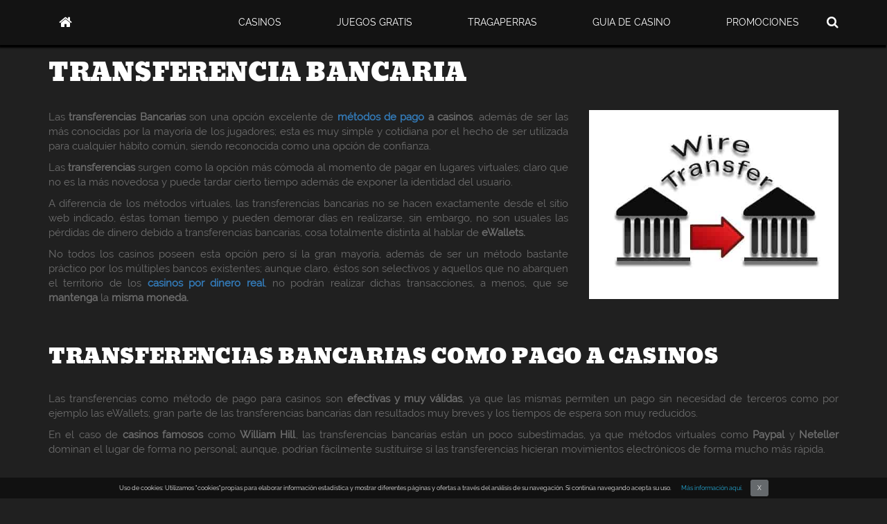

--- FILE ---
content_type: text/html; charset=UTF-8
request_url: https://www.casino-gratis.es/transferencia-bancaria/
body_size: 11219
content:
<!doctype html><html lang="es"><head><meta charset="utf-8"><title> Transferencias Bancarias - Disfruta de sus beneficios en casinos online</title><meta name="viewport" content="width=device-width, initial-scale=1, maximum-scale=1"> <script type='application/ld+json'>{"@context":"http:\/\/schema.org","@type":"WebSite","@id":"#website","url":"https:\/\/www.casino-gratis.es\/","name":"Transferencia Bancaria","datePublished":"2018-11-24T06:33:58+00:00","dateModified":"2018-12-20T20:01:55+00:00","potentialAction":{"@type":"SearchAction","target":"https:\/\/www.casino-gratis.es\/?s={search_term_string}","query-input":"required name=search_term_string"}}</script> <meta name='robots' content='index, follow, max-image-preview:large, max-snippet:-1, max-video-preview:-1' /><meta name="description" content="En el mundo de apuestas hay muchas versiones de métodos de pago, y las transferencias bancarias son una de muy buena. ¡Descúbrelas!" /><link rel="canonical" href="https://www.casino-gratis.es/transferencia-bancaria/" /><meta property="og:locale" content="es_ES" /><meta property="og:type" content="article" /><meta property="og:title" content="Transferencias Bancarias - Disfruta de sus beneficios en casinos online" /><meta property="og:description" content="En el mundo de apuestas hay muchas versiones de métodos de pago, y las transferencias bancarias son una de muy buena. ¡Descúbrelas!" /><meta property="og:url" content="https://www.casino-gratis.es/transferencia-bancaria/" /><meta property="og:site_name" content="Casino-gratis.es" /><meta property="article:modified_time" content="2018-12-20T20:01:55+00:00" /><meta name="twitter:card" content="summary_large_image" /><meta name="twitter:label1" content="Est. reading time" /><meta name="twitter:data1" content="3 minutes" /><link data-optimized="2" rel="stylesheet" href="https://www.casino-gratis.es/wp-content/litespeed/css/c97c1d1ee36536a01548f4a8c6575721.css?ver=8ea8b" /> <script type="text/javascript" src="https://www.casino-gratis.es/wp-includes/js/jquery/jquery.min.js" id="jquery-core-js"></script> <script></script><link rel="https://api.w.org/" href="https://www.casino-gratis.es/wp-json/" /><link rel="alternate" title="JSON" type="application/json" href="https://www.casino-gratis.es/wp-json/wp/v2/pages/2473" /><link rel="EditURI" type="application/rsd+xml" title="RSD" href="https://www.casino-gratis.es/xmlrpc.php?rsd" /><meta name="generator" content="WordPress 6.8.3" /><link rel='shortlink' href='https://www.casino-gratis.es/?p=2473' /><link rel="alternate" title="oEmbed (JSON)" type="application/json+oembed" href="https://www.casino-gratis.es/wp-json/oembed/1.0/embed?url=https%3A%2F%2Fwww.casino-gratis.es%2Ftransferencia-bancaria%2F" /><link rel="alternate" title="oEmbed (XML)" type="text/xml+oembed" href="https://www.casino-gratis.es/wp-json/oembed/1.0/embed?url=https%3A%2F%2Fwww.casino-gratis.es%2Ftransferencia-bancaria%2F&#038;format=xml" /><meta name="generator" content="Powered by WPBakery Page Builder - drag and drop page builder for WordPress."/><link rel="icon" href="https://www.casino-gratis.es/wp-content/uploads/2018/04/cropped-favicon-32x32.png" sizes="32x32" /><link rel="icon" href="https://www.casino-gratis.es/wp-content/uploads/2018/04/cropped-favicon-192x192.png" sizes="192x192" /><link rel="apple-touch-icon" href="https://www.casino-gratis.es/wp-content/uploads/2018/04/cropped-favicon-180x180.png" /><meta name="msapplication-TileImage" content="https://www.casino-gratis.es/wp-content/uploads/2018/04/cropped-favicon-270x270.png" />
<noscript><style>.wpb_animate_when_almost_visible { opacity: 1; }</style></noscript></head><aside><div class="mdlmainplus"><div class="modalplus window" id="modalpluss"><div class="popup"><div class="popimg"></div><div id="popcontent"><div class="mdl_tlte"><p>
Para visitar este sitio, debes ser mayor de<span style="color:white;"> 18 años</span></p></div><div class="content"><p>Por favor, confirma tu edad.</p><p>¿Eres mayor de 18 años?</p></div><div class="popupbtn"><div class="btn1 reset-session"><p>NO</p></div><div class="btn cookieset"><p>SÍ</p></div></div></div><p id="popage-restricted">Lo sentimos, pero no puedes <span class="popup-clr">acceder siendo menor de edad</span></p></div></div><div style="width: 100%; color:white; height: 100%; opacity: 0.5;" id="maskplus"></div></div></aside><body><div class="container-fluid top_menu_part contain fixed_top_menu"><div class="container"><div class="row top_header_row"><div class="col-md-12 top_header_right_part"><div class="col-md-121"><nav class="navbar navbar-default"><div class="navbar-header">
<button type="button" class="navbar-toggle collapsed" data-toggle="collapse" data-target="#bs-example-navbar-collapse-1" aria-expanded="false">
<span class="sr-only">Toggle navigation</span>
<span class="icon-bar"></span>
<span class="icon-bar"></span>
<span class="icon-bar"></span>
</button>
<a class="navbar-brand" href="https://www.casino-gratis.es"> <i class="fa fa-home"></i>  </a></div><div class="collapse navbar-collapse" id="bs-example-navbar-collapse-1" style="/*float:left*/"><ul id="menu-main-menu" class="nav navbar-nav"><li id="menu-item-2113" class="menu-item menu-item-type-custom menu-item-object-custom menu-item-home menu-item-has-children menu-item-2113"><a href="https://www.casino-gratis.es/">CASINOS</a><ul class="sub-menu"><li id="menu-item-2420" class="menu-item menu-item-type-post_type menu-item-object-page menu-item-2420"><a href="https://www.casino-gratis.es/casinos-por-dinero-real/">Casinos por dinero real</a></li><li id="menu-item-2411" class="menu-item menu-item-type-post_type menu-item-object-page menu-item-2411"><a href="https://www.casino-gratis.es/casinos-en-vivo/">Casinos en vivo</a></li><li id="menu-item-2418" class="menu-item menu-item-type-post_type menu-item-object-page menu-item-2418"><a href="https://www.casino-gratis.es/casino-para-movil/">Casino para móvil</a></li><li id="menu-item-2841" class="menu-item menu-item-type-post_type menu-item-object-page menu-item-2841"><a href="https://www.casino-gratis.es/nuevos-casinos/">Nuevos casinos de 2026</a></li></ul></li><li id="menu-item-2095" class="menu-item menu-item-type-custom menu-item-object-custom menu-item-has-children menu-item-2095"><a href="https://www.casino-gratis.es/juegos-casino-gratis/">JUEGOS GRATIS</a><ul class="sub-menu"><li id="menu-item-2111" class="menu-item menu-item-type-custom menu-item-object-custom menu-item-2111"><a href="https://www.casino-gratis.es/ruleta-gratis/">Ruleta gratis</a></li><li id="menu-item-2108" class="menu-item menu-item-type-custom menu-item-object-custom menu-item-2108"><a href="https://www.casino-gratis.es/blackjack-gratis/">Blackjack gratis</a></li><li id="menu-item-2285" class="menu-item menu-item-type-post_type menu-item-object-page menu-item-2285"><a href="https://www.casino-gratis.es/tragamonedas-gratis/">Tragamonedas gratis</a></li><li id="menu-item-2228" class="menu-item menu-item-type-post_type menu-item-object-page menu-item-2228"><a href="https://www.casino-gratis.es/juegos-de-mesa-gratis/">Juegos de mesa gratis</a></li><li id="menu-item-2110" class="menu-item menu-item-type-custom menu-item-object-custom menu-item-2110"><a href="https://www.casino-gratis.es/baccarat-gratis/">Baccarat gratis</a></li><li id="menu-item-2284" class="menu-item menu-item-type-post_type menu-item-object-page menu-item-2284"><a href="https://www.casino-gratis.es/videopoker-gratis/">Videopoker gratis</a></li><li id="menu-item-2106" class="menu-item menu-item-type-post_type menu-item-object-page menu-item-2106"><a href="https://www.casino-gratis.es/craps-gratis/">Craps gratis</a></li><li id="menu-item-2286" class="menu-item menu-item-type-post_type menu-item-object-page menu-item-2286"><a href="https://www.casino-gratis.es/slots-gratis/">Slots gratis</a></li><li id="menu-item-2287" class="menu-item menu-item-type-post_type menu-item-object-page menu-item-2287"><a href="https://www.casino-gratis.es/punto-banco-gratis/">Punto banco gratis</a></li><li id="menu-item-2288" class="menu-item menu-item-type-post_type menu-item-object-page menu-item-2288"><a href="https://www.casino-gratis.es/dados-gratis/">Dados gratis</a></li><li id="menu-item-2289" class="menu-item menu-item-type-post_type menu-item-object-page menu-item-2289"><a href="https://www.casino-gratis.es/bingo-gratis/">Bingo gratis</a></li><li id="menu-item-2290" class="menu-item menu-item-type-post_type menu-item-object-page menu-item-2290"><a href="https://www.casino-gratis.es/texas-holdem-gratis/">Texas Hold&#8217;Em gratis</a></li><li id="menu-item-2304" class="menu-item menu-item-type-post_type menu-item-object-page menu-item-2304"><a href="https://www.casino-gratis.es/keno-gratis/">Keno gratis</a></li><li id="menu-item-2368" class="menu-item menu-item-type-post_type menu-item-object-page menu-item-2368"><a href="https://www.casino-gratis.es/juegos-de-cartas-gratis/">Juegos de cartas gratis</a></li><li id="menu-item-2366" class="menu-item menu-item-type-post_type menu-item-object-page menu-item-2366"><a href="https://www.casino-gratis.es/poker-gratis/">Poker gratis</a></li><li id="menu-item-2367" class="menu-item menu-item-type-post_type menu-item-object-page menu-item-2367"><a href="https://www.casino-gratis.es/poker-caribeno-gratis/">Poker Caribeño gratis</a></li><li id="menu-item-2401" class="menu-item menu-item-type-post_type menu-item-object-page menu-item-2401"><a href="https://www.casino-gratis.es/pai-gow-gratis/">Pai Gow gratis</a></li></ul></li><li id="menu-item-2096" class="menu-item menu-item-type-custom menu-item-object-custom menu-item-has-children menu-item-2096"><a href="https://www.casino-gratis.es/tragaperras-gratis/">TRAGAPERRAS</a><ul class="sub-menu"><li id="menu-item-2592" class="menu-item menu-item-type-post_type menu-item-object-page menu-item-2592"><a href="https://www.casino-gratis.es/tragaperras-clasicas/">Tragaperras clásicas</a></li><li id="menu-item-2593" class="menu-item menu-item-type-post_type menu-item-object-page menu-item-2593"><a href="https://www.casino-gratis.es/tragaperras-para-movil/">Tragaperras para móvil</a></li><li id="menu-item-2623" class="menu-item menu-item-type-post_type menu-item-object-page menu-item-2623"><a href="https://www.casino-gratis.es/tragaperras-por-lineas/">Tragaperras por lineas</a></li><li id="menu-item-2640" class="menu-item menu-item-type-post_type menu-item-object-page menu-item-2640"><a href="https://www.casino-gratis.es/tragaperras-3d/">Tragaperras 3D</a></li><li id="menu-item-2649" class="menu-item menu-item-type-post_type menu-item-object-page menu-item-2649"><a href="https://www.casino-gratis.es/tragaperras-por-dinero-real/">Tragaperras por dinero real</a></li><li id="menu-item-2670" class="menu-item menu-item-type-post_type menu-item-object-page menu-item-2670"><a href="https://www.casino-gratis.es/tragaperras-por-tambores/">Tragaperras por tambores</a></li><li id="menu-item-4245" class="menu-item menu-item-type-post_type menu-item-object-page menu-item-4245"><a href="https://www.casino-gratis.es/tragaperras-nuevas/">Tragaperras nuevas de 2026</a></li></ul></li><li id="menu-item-2097" class="menu-item menu-item-type-custom menu-item-object-custom menu-item-has-children menu-item-2097"><a href="https://www.casino-gratis.es/guia-de-casino/">GUIA DE CASINO</a><ul class="sub-menu"><li id="menu-item-2391" class="menu-item menu-item-type-post_type menu-item-object-page menu-item-2391"><a href="https://www.casino-gratis.es/desarrolladores-juegos-casino/">Desarrolladores de juegos</a></li><li id="menu-item-2458" class="menu-item menu-item-type-post_type menu-item-object-page menu-item-2458"><a href="https://www.casino-gratis.es/metodos-de-pago/">Métodos de pago</a></li><li id="menu-item-2832" class="menu-item menu-item-type-post_type menu-item-object-page menu-item-2832"><a href="https://www.casino-gratis.es/consejos-y-trucos-de-casino/">Consejos y trucos de casino</a></li><li id="menu-item-2867" class="menu-item menu-item-type-post_type menu-item-object-page menu-item-2867"><a href="https://www.casino-gratis.es/como-jugar-a-casinos-online/">Cómo jugar a casinos online</a></li><li id="menu-item-2915" class="menu-item menu-item-type-post_type menu-item-object-page menu-item-2915"><a href="https://www.casino-gratis.es/normas-y-reglas/">Normas y reglas</a></li><li id="menu-item-2320" class="menu-item menu-item-type-post_type menu-item-object-page menu-item-2320"><a href="https://www.casino-gratis.es/jackpot/">Jackpot</a></li><li id="menu-item-3873" class="menu-item menu-item-type-post_type menu-item-object-page menu-item-3873"><a href="https://www.casino-gratis.es/estrategias-de-casino/">Estrategias de casino</a></li><li id="menu-item-3940" class="menu-item menu-item-type-post_type menu-item-object-page menu-item-3940"><a href="https://www.casino-gratis.es/sistema-de-ruleta/">Sistema de Ruleta</a></li></ul></li><li id="menu-item-2098" class="menu-item menu-item-type-custom menu-item-object-custom menu-item-has-children menu-item-2098"><a href="https://www.casino-gratis.es/blog/">PROMOCIONES</a><ul class="sub-menu"><li id="menu-item-2417" class="menu-item menu-item-type-post_type menu-item-object-page menu-item-2417"><a href="https://www.casino-gratis.es/bonos-de-casino/">Bonos de casino</a></li><li id="menu-item-2365" class="menu-item menu-item-type-post_type menu-item-object-page menu-item-2365"><a href="https://www.casino-gratis.es/casinos-sin-deposito/">Bonos sin deposito</a></li><li id="menu-item-2303" class="menu-item menu-item-type-post_type menu-item-object-page menu-item-2303"><a href="https://www.casino-gratis.es/tiradas-gratis/">Tiradas gratis</a></li><li id="menu-item-2344" class="menu-item menu-item-type-post_type menu-item-object-page menu-item-2344"><a href="https://www.casino-gratis.es/dinero-gratis/">Dinero gratis</a></li></ul></li></ul>							<span class="fltrt">
<i class="fa fa-search searchicon" style="font-size:18px"></i>
</span><li class="searchli"><form class="" role="search" action="https://www.casino-gratis.es" method="get" id="searchform">
<input style="display: none;" id="field" name="s" type="text" class="searchtext" placeholder="Busca aquí"></form></li></div></nav></div></div></div></div></div><div id="content_part" class="container-fluid" style="padding:0;"><div class="wpb-content-wrapper"><div class="vc_row wpb_row vc_row-fluid container"><div class="wpb_column vc_column_container vc_col-sm-12"><div class="vc_column-inner"><div class="wpb_wrapper"><div class="wpb_text_column wpb_content_element" ><div class="wpb_wrapper"><h1>Transferencia Bancaria</h1></div></div></div></div></div></div><div class="vc_row wpb_row vc_row-fluid container"><div class="wpb_column vc_column_container vc_col-sm-8"><div class="vc_column-inner"><div class="wpb_wrapper"><div class="wpb_text_column wpb_content_element" ><div class="wpb_wrapper"><p style="text-align: justify;">Las <b>transferencias Bancarias</b> son una opción excelente de<strong> <a href="https://www.casino-gratis.es/metodos-de-pago/">métodos de </a><a href="https://www.casino-gratis.es/metodos-de-pago/">pago</a> a casinos</strong>, además de ser las más conocidas por la mayoría de los jugadores; esta es muy simple y cotidiana por el hecho de ser utilizada para cualquier hábito común, siendo reconocida como una opción de confianza.</p><p style="text-align: justify;">Las <b>transferencias </b>surgen como la opción más cómoda al momento de pagar en lugares virtuales; claro que no es la más novedosa y puede tardar cierto tiempo además de exponer la identidad del usuario.</p><p style="text-align: justify;">A diferencia de los métodos virtuales, las transferencias bancarias no se hacen exactamente desde el sitio web indicado, éstas toman tiempo y pueden demorar días en realizarse, sin embargo, no son usuales las pérdidas de dinero debido a transferencias bancarias, cosa totalmente distinta al hablar de <strong>eWallets.</strong></p><p style="text-align: justify;">No todos los casinos poseen esta opción pero sí la gran mayoría, además de ser un método bastante práctico por los múltiples bancos existentes; aunque claro, éstos son selectivos y aquellos que no abarquen el territorio de los <a href="https://www.casino-gratis.es/metodos-de-pago/"><strong>casinos por dinero real</strong></a>, no podrán realizar dichas transacciones, a menos, que se <strong>mantenga</strong> la <strong>misma moneda.</strong></p></div></div></div></div></div><div class="wpb_column vc_column_container vc_col-sm-4"><div class="vc_column-inner"><div class="wpb_wrapper"><div  class="wpb_single_image wpb_content_element vc_align_left wpb_content_element"><figure class="wpb_wrapper vc_figure"><div class="vc_single_image-wrapper   vc_box_border_grey"><img data-lazyloaded="1" src="[data-uri]" fetchpriority="high" decoding="async" width="474" height="360" data-src="https://www.casino-gratis.es/wp-content/uploads/2018/11/transferencia-bancaria.jpg" class="vc_single_image-img attachment-full" alt="transferencia bancaria" title="transferencia-bancaria" data-srcset="https://www.casino-gratis.es/wp-content/uploads/2018/11/transferencia-bancaria.jpg 474w, https://www.casino-gratis.es/wp-content/uploads/2018/11/transferencia-bancaria-300x228.jpg 300w" data-sizes="(max-width: 474px) 100vw, 474px" /><noscript><img fetchpriority="high" decoding="async" width="474" height="360" src="https://www.casino-gratis.es/wp-content/uploads/2018/11/transferencia-bancaria.jpg" class="vc_single_image-img attachment-full" alt="transferencia bancaria" title="transferencia-bancaria" srcset="https://www.casino-gratis.es/wp-content/uploads/2018/11/transferencia-bancaria.jpg 474w, https://www.casino-gratis.es/wp-content/uploads/2018/11/transferencia-bancaria-300x228.jpg 300w" sizes="(max-width: 474px) 100vw, 474px" /></noscript></div></figure></div></div></div></div><div class="wpb_column vc_column_container vc_col-sm-12"><div class="vc_column-inner"><div class="wpb_wrapper"></div></div></div></div><div class="vc_row wpb_row vc_row-fluid container"><div class="wpb_column vc_column_container vc_col-sm-12"><div class="vc_column-inner"><div class="wpb_wrapper"><div class="wpb_text_column wpb_content_element" ><div class="wpb_wrapper"><h2>Transferencias Bancarias como pago a casinos</h2></div></div></div></div></div><div class="wpb_column vc_column_container vc_col-sm-12"><div class="vc_column-inner"><div class="wpb_wrapper"><div class="wpb_text_column wpb_content_element" ><div class="wpb_wrapper"><p style="text-align: justify;">Las transferencias como método de pago para casinos son <strong>efectivas y muy válidas</strong>, ya que las mismas permiten un pago sin necesidad de terceros como por ejemplo las eWallets; gran parte de las transferencias bancarias dan resultados muy breves y los tiempos de espera son muy reducidos.</p><p style="text-align: justify;">En el caso de <strong>casinos famosos</strong> como <strong>William Hill</strong>, las transferencias bancarias están un poco subestimadas, ya que métodos virtuales como <strong>Paypal</strong> y <strong>Neteller</strong> dominan el lugar de forma no personal; aunque, podrían fácilmente sustituirse si las transferencias hicieran movimientos electrónicos de forma mucho más rápida.</p></div></div></div></div></div></div><div class="vc_row wpb_row vc_row-fluid container"><div class="wpb_column vc_column_container vc_col-sm-12"><div class="vc_column-inner"><div class="wpb_wrapper"><div class="wpb_text_column wpb_content_element" ><div class="wpb_wrapper"><h2>Funcionamiento de Transferencias Bancarias</h2></div></div></div></div></div><div class="wpb_column vc_column_container vc_col-sm-12"><div class="vc_column-inner"><div class="wpb_wrapper"><div class="wpb_text_column wpb_content_element" ><div class="wpb_wrapper"><p style="text-align: justify;">Las transferencias para apostar en <a href="https://www.casino-gratis.es/juegos-casino-gratis/">juegos de casino gratis</a> funcionan de una manera <strong>muy particular</strong> y <strong>diferente</strong> a la de otros métodos como <strong>Visa</strong> o las <strong>eWallets;</strong> éstas por lo general solicitan información bancaria de contacto, reveladas por el casino en cuestión al momento de presionar la opción.</p><p>Entre las informaciones ofrecidas se encuentra el código <strong>IBAN, BIC</strong> o <strong>SWIFT,</strong> la dirección correcta del banco del casino y la dirección de la empresa; todo esto a su vez genera un registro único, suficiente para que el jugador envié el pago y reciba a cambio el dinero en su balance de juego; con algunas comisiones del banco.</p></div></div></div></div></div></div><div class="vc_row wpb_row vc_row-fluid container"><div class="wpb_column vc_column_container vc_col-sm-12"><div class="vc_column-inner"><div class="wpb_wrapper"><div class="wpb_text_column wpb_content_element" ><div class="wpb_wrapper"><h2>Ventajas e inconvenientes de las Transferencias Bancarias</h2></div></div></div></div></div><div class="wpb_column vc_column_container vc_col-sm-12"><div class="vc_column-inner"><div class="wpb_wrapper"><div class="wpb_text_column wpb_content_element" ><div class="wpb_wrapper"><p style="text-align: justify;">Las transferencias bancarias poseen muchas ventajas y algunas desventajas. Entre las ventajas tenemos:</p><ul style="text-align: justify;"><li>Entornos cómodos e intuitivos, altamente familiarizados con los usuarios.</li><li>Un trato completamente personal, necesario para realizar transacciones seguras y de fácil acceso con respaldo en registros.</li><li><strong>Posibilidad de reembolso</strong> por parte del ente bancario en caso de error.</li></ul><p style="text-align: justify;">Sin embargo, estas ventajas pueden estar algo opacadas por algunos inconvenientes que pueden ser:</p><ul><li style="text-align: justify;">Caídas de banca en tiempos de inestabilidad en red o fines de semana.</li><li style="text-align: justify;">Comisiones por cualquier transacción realizada</li><li style="text-align: justify;">Un tiempo de espera tardío para realizar cualquier transacción en banco.</li></ul></div></div></div></div></div></div></div></div><div class="container"></div><div class="container"><p id="breadcrumbs"><span><span><a href="https://www.casino-gratis.es/">Casino-gratis.es</a></span> » <span class="breadcrumb_last" aria-current="page">Transferencia Bancaria</span></span></p><p style="float:right;margin-top: 0px;">
<i class="fa fa-refresh" aria-hidden="true"></i> 20-12-2018</p><div style="display:none;visibility:hidden;"><p id="breadcrumbs"><span xmlns:v="http://rdf.data-vocabulary.org/#"><span typeof="v:Breadcrumb"><a href="https://www.casino-gratis.es/" rel="v:url" property="v:title">Casino-gratis.es</a></span></span></p><ol class="breadcrumb"><li itemscope="" itemtype="http://data-vocabulary.org/Breadcrumb" class="active"><a href="https://www.casino-gratis.es/transferencia-bancaria/" itemprop="url"><span itemprop="title">Transferencias Bancarias - Disfruta de sus beneficios en casinos online</span></a></li></ol></div></div><footer><div class="container"><div class="row"><div class="col-md-3"><div><a style="text-decoration: none;color: #fff;font-size: 15px;" href="https://www.casino-gratis.es/juegos-casino-gratis/">JUEGOS DE CASINO</a></div><div><a style="text-decoration: none;color: #fff;font-size: 15px;" href="https://www.casino-gratis.es/">Casino online</a></div><div><a style="text-decoration: none;color: #fff;font-size: 15px;" href="https://www.casino-gratis.es/juegos-casino-gratis/">Juegos de casino gratis</a></div><div><a style="text-decoration: none;color: #fff;font-size: 15px;" href="https://www.casino-gratis.es/tragaperras-gratis/">Tragaperras gratis</a></div><div><a style="text-decoration: none;color: #fff;font-size: 15px;" href="https://www.casino-gratis.es/ruleta-gratis/">Ruleta gratis</a></div><div><a style="text-decoration: none;color: #fff;font-size: 15px;" href="https://www.casino-gratis.es/blackjack-gratis/">Blackjack gratis</a></div><div><a style="text-decoration: none;color: #fff;font-size: 15px;" href="https://www.casino-gratis.es/bingo-gratis/">Bingo gratis</a></div><div><a style="text-decoration: none;color: #fff;font-size: 15px;" href="https://www.casino-gratis.es/poker-gratis/">Poker gratis</a></div><div><a style="text-decoration: none;color: #fff;font-size: 15px;" href="https://www.casino-gratis.es/tragamonedas-gratis/">Tragamonedas gratis</a></div></div><div class="col-md-3"><div><a style="text-decoration: none;color: #fff;font-size: 15px;" href="https://www.casino-gratis.es/guia-de-casino/">GUÍA DE CASINO</a></div><div><a style="text-decoration: none;color: #fff;font-size: 15px;" href="https://www.casino-gratis.es/casinos-sin-deposito/">Bono sin deposito </a></div><div><a style="text-decoration: none;color: #fff;font-size: 15px;" href="https://www.casino-gratis.es/casinos-en-vivo/">Casino en vivo</a></div><div><a style="text-decoration: none;color: #fff;font-size: 15px;" href="https://www.casino-gratis.es/casinos-por-dinero-real/" target="_blank">Casino con dinero real</a></div><div><a style="text-decoration: none;color: #fff;font-size: 15px;" href="https://www.casino-gratis.es/blog/">Blog </a></div><div><a style="text-decoration: none;color: #fff;font-size: 15px;" rel="nofollow" href="https://www.casino-gratis.es/cookies/">Cookies</a></div><div><a style="text-decoration: none;color: #fff;font-size: 15px;" href="https://www.casino-gratis.es/sitemap/">Sitemap </a></div><div><a style="text-decoration: none;color: #fff;font-size: 15px;" rel="nofollow" href="https://www.casino-gratis.es/aviso-legal/">Aviso legal</a></div><div><a style="text-decoration: none;color: #fff;font-size: 15px;" href="https://www.casino-gratis.es/contacto/">Contacto</a></div></div><div class="col-md-3"><div class="footerlogo"><a target="_blank" href="https://certify.gpwa.org/verify/casino-gratis.es" rel="nofollow"><img data-lazyloaded="1" src="[data-uri]" data-src="https://www.casino-gratis.es/wp-content/uploads/2017/11/GPWA-Approved-Portal.png" class="img-responsive"><noscript><img src="https://www.casino-gratis.es/wp-content/uploads/2017/11/GPWA-Approved-Portal.png" class="img-responsive"></noscript></a>
<a href="//www.dmca.com/Protection/Status.aspx?ID=16924a58-5af4-4e19-a261-76a04e62e3a3" title="DMCA.com Protection Status" class="dmca-badge"> <img src ="https://images.dmca.com/Badges/dmca_protected_sml_120r.png?ID=2a5cfe4f-bb26-4e9b-b476-2da754cb0bed"  alt="DMCA.com Protection Status" /></a>
<br><br></div><div class="footerlogos">
<span><img data-lazyloaded="1" src="[data-uri]" data-src="https://www.casino-gratis.es/wp-content/uploads/2022/11/18.png" alt="+18" style="width: 37px;"/><noscript><img src="https://www.casino-gratis.es/wp-content/uploads/2022/11/18.png" alt="+18" style="width: 37px;"/></noscript></span>
<span><a href="https://www.ordenacionjuego.es/es/rgiaj" rel="nofollow" target="_blank"><img data-lazyloaded="1" src="[data-uri]" data-src="https://www.casino-gratis.es/wp-content/uploads/2022/11/logo-Autoprohibicion.png"  alt="Logo autoprohibicion" style="width: 60px;"/><noscript><img src="https://www.casino-gratis.es/wp-content/uploads/2022/11/logo-Autoprohibicion.png"  alt="Logo autoprohibicion" style="width: 60px;"/></noscript></a></span>
<span><a href="https://www.jugarbien.es/" rel="nofollow" target="_blank"><img data-lazyloaded="1" src="[data-uri]" data-src="https://www.casino-gratis.es/wp-content/uploads/2022/11/JugarBien.png"  alt="JugarBien" style="width: 75px;"/><noscript><img src="https://www.casino-gratis.es/wp-content/uploads/2022/11/JugarBien.png"  alt="JugarBien" style="width: 75px;"/></noscript></a></span>
<span><a href="https://www.juegoseguro.es/" rel="nofollow" target="_blank"><img data-lazyloaded="1" src="[data-uri]" data-src="https://www.casino-gratis.es/wp-content/uploads/2022/11/logo-juego-seguro-espana.png"  alt="Juego Seguro" style="width: 187px;padding-top: 4px;"/><noscript><img src="https://www.casino-gratis.es/wp-content/uploads/2022/11/logo-juego-seguro-espana.png"  alt="Juego Seguro" style="width: 187px;padding-top: 4px;"/></noscript></a></span></div></div><div class="col-md-3">
<a href="https://www.facebook.com/sharer/sharer.php?u=https://www.casino-gratis.es" rel="nofollow" class="share-btn share-btn-branded share-btn-facebook"><i class="fa fa-facebook"></i></a>
<a href="https://plus.google.com/share?url=https://www.casino-gratis.es" rel="nofollow" class="share-btn share-btn-branded share-btn-googleplus"><i class="fa fa-google-plus"></i></a>
<a href="https://twitter.com/share?url=https://www.casino-gratis.es" rel="nofollow" class="share-btn share-btn-branded share-btn-twitter"> <i class="fa fa-twitter"> </i> </a><p class="footerpara">Este sitio muestra contenido promocional sobre casinos en línea. Juega con responsabilidad.</p></div></div><div class="row"><div class="col-md-3"></div><div class="col-md-6" style="text-align: center;padding-top: 10px;"><p>Casino-gratis.es © 2026</p></div><div class="col-md-3"></div></div></div></footer><a href="#" id="scroll_to_top" title="Back to top"><i class="fa fa-angle-up text-center"></i></a> <script type="speculationrules">{"prefetch":[{"source":"document","where":{"and":[{"href_matches":"\/*"},{"not":{"href_matches":["\/wp-*.php","\/wp-admin\/*","\/wp-content\/uploads\/*","\/wp-content\/*","\/wp-content\/plugins\/*","\/wp-content\/themes\/casinogratis_es\/*","\/*\\?(.+)"]}},{"not":{"selector_matches":"a[rel~=\"nofollow\"]"}},{"not":{"selector_matches":".no-prefetch, .no-prefetch a"}}]},"eagerness":"conservative"}]}</script> <script></script><script data-no-optimize="1">window.lazyLoadOptions=Object.assign({},{threshold:300},window.lazyLoadOptions||{});!function(t,e){"object"==typeof exports&&"undefined"!=typeof module?module.exports=e():"function"==typeof define&&define.amd?define(e):(t="undefined"!=typeof globalThis?globalThis:t||self).LazyLoad=e()}(this,function(){"use strict";function e(){return(e=Object.assign||function(t){for(var e=1;e<arguments.length;e++){var n,a=arguments[e];for(n in a)Object.prototype.hasOwnProperty.call(a,n)&&(t[n]=a[n])}return t}).apply(this,arguments)}function o(t){return e({},at,t)}function l(t,e){return t.getAttribute(gt+e)}function c(t){return l(t,vt)}function s(t,e){return function(t,e,n){e=gt+e;null!==n?t.setAttribute(e,n):t.removeAttribute(e)}(t,vt,e)}function i(t){return s(t,null),0}function r(t){return null===c(t)}function u(t){return c(t)===_t}function d(t,e,n,a){t&&(void 0===a?void 0===n?t(e):t(e,n):t(e,n,a))}function f(t,e){et?t.classList.add(e):t.className+=(t.className?" ":"")+e}function _(t,e){et?t.classList.remove(e):t.className=t.className.replace(new RegExp("(^|\\s+)"+e+"(\\s+|$)")," ").replace(/^\s+/,"").replace(/\s+$/,"")}function g(t){return t.llTempImage}function v(t,e){!e||(e=e._observer)&&e.unobserve(t)}function b(t,e){t&&(t.loadingCount+=e)}function p(t,e){t&&(t.toLoadCount=e)}function n(t){for(var e,n=[],a=0;e=t.children[a];a+=1)"SOURCE"===e.tagName&&n.push(e);return n}function h(t,e){(t=t.parentNode)&&"PICTURE"===t.tagName&&n(t).forEach(e)}function a(t,e){n(t).forEach(e)}function m(t){return!!t[lt]}function E(t){return t[lt]}function I(t){return delete t[lt]}function y(e,t){var n;m(e)||(n={},t.forEach(function(t){n[t]=e.getAttribute(t)}),e[lt]=n)}function L(a,t){var o;m(a)&&(o=E(a),t.forEach(function(t){var e,n;e=a,(t=o[n=t])?e.setAttribute(n,t):e.removeAttribute(n)}))}function k(t,e,n){f(t,e.class_loading),s(t,st),n&&(b(n,1),d(e.callback_loading,t,n))}function A(t,e,n){n&&t.setAttribute(e,n)}function O(t,e){A(t,rt,l(t,e.data_sizes)),A(t,it,l(t,e.data_srcset)),A(t,ot,l(t,e.data_src))}function w(t,e,n){var a=l(t,e.data_bg_multi),o=l(t,e.data_bg_multi_hidpi);(a=nt&&o?o:a)&&(t.style.backgroundImage=a,n=n,f(t=t,(e=e).class_applied),s(t,dt),n&&(e.unobserve_completed&&v(t,e),d(e.callback_applied,t,n)))}function x(t,e){!e||0<e.loadingCount||0<e.toLoadCount||d(t.callback_finish,e)}function M(t,e,n){t.addEventListener(e,n),t.llEvLisnrs[e]=n}function N(t){return!!t.llEvLisnrs}function z(t){if(N(t)){var e,n,a=t.llEvLisnrs;for(e in a){var o=a[e];n=e,o=o,t.removeEventListener(n,o)}delete t.llEvLisnrs}}function C(t,e,n){var a;delete t.llTempImage,b(n,-1),(a=n)&&--a.toLoadCount,_(t,e.class_loading),e.unobserve_completed&&v(t,n)}function R(i,r,c){var l=g(i)||i;N(l)||function(t,e,n){N(t)||(t.llEvLisnrs={});var a="VIDEO"===t.tagName?"loadeddata":"load";M(t,a,e),M(t,"error",n)}(l,function(t){var e,n,a,o;n=r,a=c,o=u(e=i),C(e,n,a),f(e,n.class_loaded),s(e,ut),d(n.callback_loaded,e,a),o||x(n,a),z(l)},function(t){var e,n,a,o;n=r,a=c,o=u(e=i),C(e,n,a),f(e,n.class_error),s(e,ft),d(n.callback_error,e,a),o||x(n,a),z(l)})}function T(t,e,n){var a,o,i,r,c;t.llTempImage=document.createElement("IMG"),R(t,e,n),m(c=t)||(c[lt]={backgroundImage:c.style.backgroundImage}),i=n,r=l(a=t,(o=e).data_bg),c=l(a,o.data_bg_hidpi),(r=nt&&c?c:r)&&(a.style.backgroundImage='url("'.concat(r,'")'),g(a).setAttribute(ot,r),k(a,o,i)),w(t,e,n)}function G(t,e,n){var a;R(t,e,n),a=e,e=n,(t=Et[(n=t).tagName])&&(t(n,a),k(n,a,e))}function D(t,e,n){var a;a=t,(-1<It.indexOf(a.tagName)?G:T)(t,e,n)}function S(t,e,n){var a;t.setAttribute("loading","lazy"),R(t,e,n),a=e,(e=Et[(n=t).tagName])&&e(n,a),s(t,_t)}function V(t){t.removeAttribute(ot),t.removeAttribute(it),t.removeAttribute(rt)}function j(t){h(t,function(t){L(t,mt)}),L(t,mt)}function F(t){var e;(e=yt[t.tagName])?e(t):m(e=t)&&(t=E(e),e.style.backgroundImage=t.backgroundImage)}function P(t,e){var n;F(t),n=e,r(e=t)||u(e)||(_(e,n.class_entered),_(e,n.class_exited),_(e,n.class_applied),_(e,n.class_loading),_(e,n.class_loaded),_(e,n.class_error)),i(t),I(t)}function U(t,e,n,a){var o;n.cancel_on_exit&&(c(t)!==st||"IMG"===t.tagName&&(z(t),h(o=t,function(t){V(t)}),V(o),j(t),_(t,n.class_loading),b(a,-1),i(t),d(n.callback_cancel,t,e,a)))}function $(t,e,n,a){var o,i,r=(i=t,0<=bt.indexOf(c(i)));s(t,"entered"),f(t,n.class_entered),_(t,n.class_exited),o=t,i=a,n.unobserve_entered&&v(o,i),d(n.callback_enter,t,e,a),r||D(t,n,a)}function q(t){return t.use_native&&"loading"in HTMLImageElement.prototype}function H(t,o,i){t.forEach(function(t){return(a=t).isIntersecting||0<a.intersectionRatio?$(t.target,t,o,i):(e=t.target,n=t,a=o,t=i,void(r(e)||(f(e,a.class_exited),U(e,n,a,t),d(a.callback_exit,e,n,t))));var e,n,a})}function B(e,n){var t;tt&&!q(e)&&(n._observer=new IntersectionObserver(function(t){H(t,e,n)},{root:(t=e).container===document?null:t.container,rootMargin:t.thresholds||t.threshold+"px"}))}function J(t){return Array.prototype.slice.call(t)}function K(t){return t.container.querySelectorAll(t.elements_selector)}function Q(t){return c(t)===ft}function W(t,e){return e=t||K(e),J(e).filter(r)}function X(e,t){var n;(n=K(e),J(n).filter(Q)).forEach(function(t){_(t,e.class_error),i(t)}),t.update()}function t(t,e){var n,a,t=o(t);this._settings=t,this.loadingCount=0,B(t,this),n=t,a=this,Y&&window.addEventListener("online",function(){X(n,a)}),this.update(e)}var Y="undefined"!=typeof window,Z=Y&&!("onscroll"in window)||"undefined"!=typeof navigator&&/(gle|ing|ro)bot|crawl|spider/i.test(navigator.userAgent),tt=Y&&"IntersectionObserver"in window,et=Y&&"classList"in document.createElement("p"),nt=Y&&1<window.devicePixelRatio,at={elements_selector:".lazy",container:Z||Y?document:null,threshold:300,thresholds:null,data_src:"src",data_srcset:"srcset",data_sizes:"sizes",data_bg:"bg",data_bg_hidpi:"bg-hidpi",data_bg_multi:"bg-multi",data_bg_multi_hidpi:"bg-multi-hidpi",data_poster:"poster",class_applied:"applied",class_loading:"litespeed-loading",class_loaded:"litespeed-loaded",class_error:"error",class_entered:"entered",class_exited:"exited",unobserve_completed:!0,unobserve_entered:!1,cancel_on_exit:!0,callback_enter:null,callback_exit:null,callback_applied:null,callback_loading:null,callback_loaded:null,callback_error:null,callback_finish:null,callback_cancel:null,use_native:!1},ot="src",it="srcset",rt="sizes",ct="poster",lt="llOriginalAttrs",st="loading",ut="loaded",dt="applied",ft="error",_t="native",gt="data-",vt="ll-status",bt=[st,ut,dt,ft],pt=[ot],ht=[ot,ct],mt=[ot,it,rt],Et={IMG:function(t,e){h(t,function(t){y(t,mt),O(t,e)}),y(t,mt),O(t,e)},IFRAME:function(t,e){y(t,pt),A(t,ot,l(t,e.data_src))},VIDEO:function(t,e){a(t,function(t){y(t,pt),A(t,ot,l(t,e.data_src))}),y(t,ht),A(t,ct,l(t,e.data_poster)),A(t,ot,l(t,e.data_src)),t.load()}},It=["IMG","IFRAME","VIDEO"],yt={IMG:j,IFRAME:function(t){L(t,pt)},VIDEO:function(t){a(t,function(t){L(t,pt)}),L(t,ht),t.load()}},Lt=["IMG","IFRAME","VIDEO"];return t.prototype={update:function(t){var e,n,a,o=this._settings,i=W(t,o);{if(p(this,i.length),!Z&&tt)return q(o)?(e=o,n=this,i.forEach(function(t){-1!==Lt.indexOf(t.tagName)&&S(t,e,n)}),void p(n,0)):(t=this._observer,o=i,t.disconnect(),a=t,void o.forEach(function(t){a.observe(t)}));this.loadAll(i)}},destroy:function(){this._observer&&this._observer.disconnect(),K(this._settings).forEach(function(t){I(t)}),delete this._observer,delete this._settings,delete this.loadingCount,delete this.toLoadCount},loadAll:function(t){var e=this,n=this._settings;W(t,n).forEach(function(t){v(t,e),D(t,n,e)})},restoreAll:function(){var e=this._settings;K(e).forEach(function(t){P(t,e)})}},t.load=function(t,e){e=o(e);D(t,e)},t.resetStatus=function(t){i(t)},t}),function(t,e){"use strict";function n(){e.body.classList.add("litespeed_lazyloaded")}function a(){console.log("[LiteSpeed] Start Lazy Load"),o=new LazyLoad(Object.assign({},t.lazyLoadOptions||{},{elements_selector:"[data-lazyloaded]",callback_finish:n})),i=function(){o.update()},t.MutationObserver&&new MutationObserver(i).observe(e.documentElement,{childList:!0,subtree:!0,attributes:!0})}var o,i;t.addEventListener?t.addEventListener("load",a,!1):t.attachEvent("onload",a)}(window,document);</script><script data-optimized="1" src="https://www.casino-gratis.es/wp-content/litespeed/js/7ab91724ebd7c8eda6dc908f382f1d9a.js?ver=8ea8b" defer></script></body></html>
<!-- Page optimized by LiteSpeed Cache @2026-01-21 21:44:26 -->

<!-- Page supported by LiteSpeed Cache 7.6.2 on 2026-01-21 21:44:26 -->